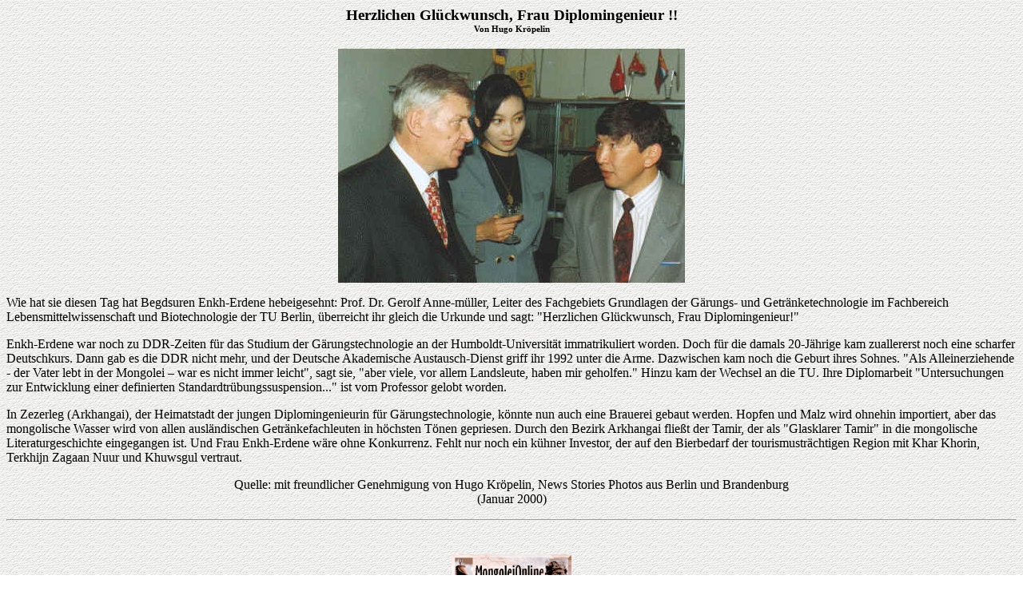

--- FILE ---
content_type: text/html
request_url: http://www.mongolei.de/berichte/glueck.htm
body_size: 2019
content:
<!DOCTYPE HTML PUBLIC "-//IETF//DTD HTML//EN">
<html>

<head><meta name="revisit-after" content="14 days">
<meta name="audience" content="Alle">
<meta name="author" content="Frank Vossen">
<meta name="copyright" content="Frank Vossen">
<meta name="description" content="Mongolei Berichte">
<meta name="keywords" content="mongolisch Mongolin DSCHINGIS KHAN Monngole Jurte Ger Mongolei Mongolia Ulaanbaatar Ulan Bator Aeroflot Asien">
<meta name="page-topic" content="Reise Tourismus">
<meta name="publisher" content="MongoleiOnline">
<meta name="robots" content="INDEX,FOLLOW">
<style type="text/css"><!--

A {	text-decoration: none; }

A:hover	{

	text-decoration: underline;

	
}

//--></style>
<title>Herzlichen Gl�ckwunsch, Frau Diplomingenieur !!</title>
</head>

<body background="../bilder/hintergr.gif">

<h3 align="center"><font face="Arial Narrow">Herzlichen Gl�ckwunsch, Frau Diplomingenieur
!!<br>
<small><small><small>Von Hugo Kr�pelin</small></small></small></font></h3>

<p align="center"><img src="../bilder/kr/diplom2.jpg" width="434" height="293"></p>

<p><font face="Arial Narrow">Wie hat sie diesen Tag hat Begdsuren Enkh-Erdene
hebeigesehnt: Prof. Dr. Gerolf Anne-m�ller, Leiter des Fachgebiets Grundlagen der
G�rungs- und Getr�nketechnologie im Fachbereich Lebensmittelwissenschaft und
Biotechnologie der TU Berlin, �berreicht ihr gleich die Urkunde und sagt:
&quot;Herzlichen Gl�ckwunsch, Frau Diplomingenieur!&quot; </font></p>

<p><font face="Arial Narrow">Enkh-Erdene war noch zu DDR-Zeiten f�r das Studium der
G�rungstechnologie an der Humboldt-Universit�t immatrikuliert worden. Doch f�r die
damals 20-J�hrige kam zuallererst noch eine scharfer Deutschkurs. Dann gab es die DDR
nicht mehr, und der Deutsche Akademische Austausch-Dienst griff ihr 1992 unter die Arme.
Dazwischen kam noch die Geburt ihres Sohnes. &quot;Als Alleinerziehende - der Vater lebt
in der Mongolei &#150; war es nicht immer leicht&quot;, sagt sie, &quot;aber viele, vor
allem Landsleute, haben mir geholfen.&quot; Hinzu kam der Wechsel an die TU. Ihre
Diplomarbeit &quot;Untersuchungen zur Entwicklung einer definierten
Standardtr�bungssuspension...&quot; ist vom Professor gelobt worden. </font></p>

<p><font face="Arial Narrow">In Zezerleg (Arkhangai), der Heimatstadt der jungen
Diplomingenieurin f�r G�rungstechnologie, k�nnte nun auch eine Brauerei gebaut werden.
Hopfen und Malz wird ohnehin importiert, aber das mongolische Wasser wird von allen
ausl�ndischen Getr�nkefachleuten in h�chsten T�nen gepriesen. Durch den Bezirk
Arkhangai flie�t der Tamir, der als &quot;Glasklarer Tamir&quot; in die mongolische
Literaturgeschichte eingegangen ist. Und Frau Enkh-Erdene w�re ohne Konkurrenz. Fehlt nur
noch ein k�hner Investor, der auf den Bierbedarf der tourismustr�chtigen Region mit Khar
Khorin, Terkhijn Zagaan Nuur und Khuwsgul vertraut.</font></p>

<p align="center"><font face="Arial Narrow">Quelle: mit freundlicher Genehmigung von Hugo
Kr�pelin, News Stories Photos aus Berlin und Brandenburg<br>
(Januar 2000)</font></p>

<hr>

<div align="center"><center>

<table border="0" cellspacing="0" cellpadding="0">
  <tr>
    <td align="center">&nbsp;</td>
    <td align="center">&nbsp;</td>
  </tr>
</table>
</center></div>

<p align="center">
<a href="http://www.mongolei.de" style="text-decoration: none">
<img border="0" src="../schalter/logo.gif" width="150" height="52" alt="MongoleiOnline"></a></p>

<p align="center"><font face="Arial Narrow"><b>MongoleiOnline<br>
</b><font size="1">Kurfuerstenstr. 54, 53115 Bonn, Germany <br>
</font>C<font size="2">opyright � 1997-2022 Frank Vo�en<br>
Last Update: <!--webbot bot="Timestamp" s-type="EDITED" s-format="%d. %B %Y" startspan -->03. Januar 2022<!--webbot bot="Timestamp" i-checksum="33315" endspan --></font></font></p>
</body>
</html>